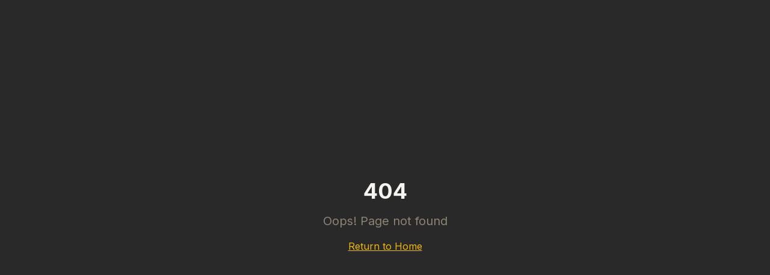

--- FILE ---
content_type: text/html; charset=utf-8
request_url: https://pornolegendadox.com/a-consulta-puretaboo/
body_size: 1166
content:
<!doctype html>
<html lang="pt-BR">
  <head>
    <meta charset="UTF-8" />
    <meta name="viewport" content="width=device-width, initial-scale=1.0" />
    
    <!-- Primary Meta Tags -->
    <title>LegendadoX - Streaming de Filmes e Séries</title>
    <meta name="title" content="LegendadoX - Streaming de Filmes e Séries" />
    <meta name="description" content="Assista aos melhores filmes e séries online. Catálogo exclusivo com qualidade HD e 4K. Streaming ilimitado em qualquer dispositivo." />
    <meta name="keywords" content="streaming, filmes online, séries, assistir filmes, HD, 4K, LegendadoX, cinema, entretenimento" />
    <meta name="author" content="LegendadoX" />
    <meta name="robots" content="index, follow" />
    <link rel="canonical" href="https://streamix-bun-vibe.lovable.app" />

    <!-- Open Graph / Facebook -->
    <meta property="og:type" content="website" />
    <meta property="og:url" content="https://streamix-bun-vibe.lovable.app" />
    <meta property="og:title" content="LegendadoX - Streaming de Filmes e Séries" />
    <meta property="og:description" content="Assista aos melhores filmes e séries online. Catálogo exclusivo com qualidade HD e 4K." />
    <meta property="og:image" content="https://streamix-bun-vibe.lovable.app/og-image.png" />
    <meta property="og:site_name" content="LegendadoX" />
    <meta property="og:locale" content="pt_BR" />

    <!-- Twitter -->
    <meta name="twitter:card" content="summary_large_image" />
    <meta name="twitter:url" content="https://streamix-bun-vibe.lovable.app" />
    <meta name="twitter:title" content="LegendadoX - Streaming de Filmes e Séries" />
    <meta name="twitter:description" content="Assista aos melhores filmes e séries online. Catálogo exclusivo com qualidade HD e 4K." />
    <meta name="twitter:image" content="https://streamix-bun-vibe.lovable.app/og-image.png" />

    <!-- Preconnect for performance -->
    <link rel="preconnect" href="https://vz-400ffbd6-af5.b-cdn.net" />
    <link rel="preconnect" href="https://iframe.mediadelivery.net" />
    <link rel="dns-prefetch" href="https://vz-400ffbd6-af5.b-cdn.net" />
    
  <!-- Favicon -->
    <link rel="icon" type="image/png" href="/favicon.png" />
    
    <!-- PWA Meta Tags -->
    <meta name="theme-color" content="#000000" />
    <meta name="apple-mobile-web-app-capable" content="yes" />
    <meta name="apple-mobile-web-app-status-bar-style" content="black-translucent" />
    <meta name="apple-mobile-web-app-title" content="LegendadoX" />
    <link rel="apple-touch-icon" href="/apple-touch-icon.png" />
    <link rel="manifest" href="/manifest.webmanifest" />
    <script type="module" crossorigin src="/assets/index-uQWe0KO9.js"></script>
    <link rel="stylesheet" crossorigin href="/assets/index-dpDXiwVb.css">
  <link rel="manifest" href="/manifest.webmanifest"><script id="vite-plugin-pwa:register-sw" src="/registerSW.js"></script><script defer src="https://pornolegendadox.com/~flock.js" data-proxy-url="https://pornolegendadox.com/~api/analytics"></script></head>

  <body>
    <div id="root"></div>
  </body>
</html>
